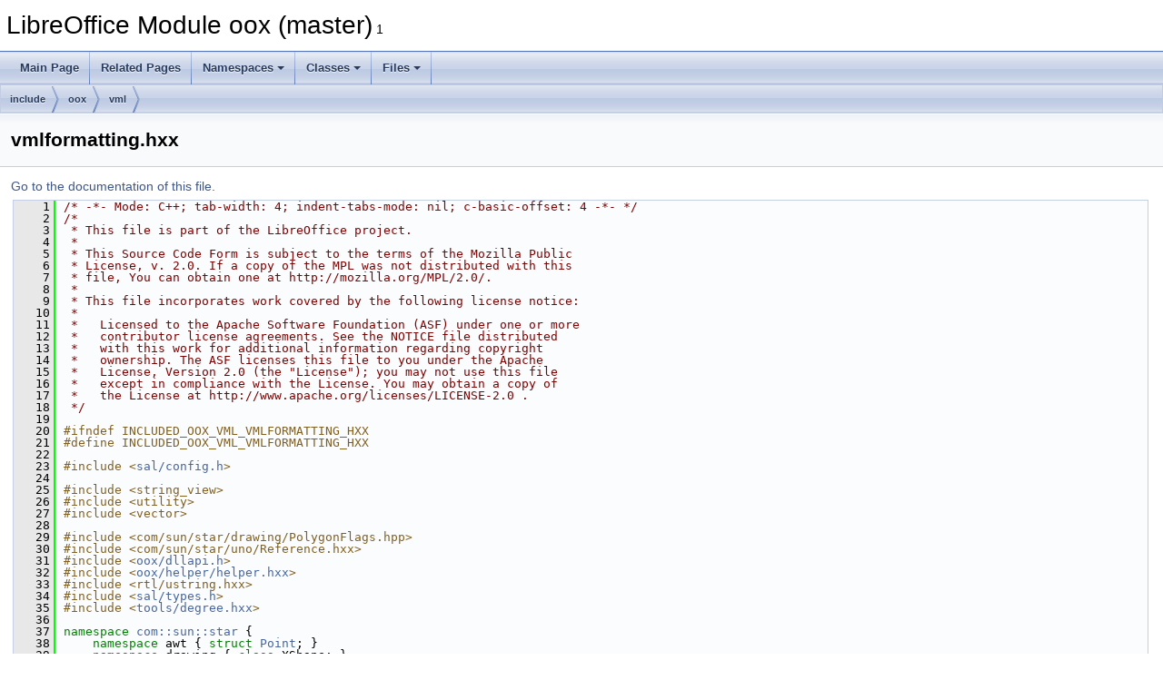

--- FILE ---
content_type: text/html
request_url: https://docs.libreoffice.org/oox/html/vmlformatting_8hxx_source.html
body_size: 12540
content:
<!DOCTYPE html PUBLIC "-//W3C//DTD XHTML 1.0 Transitional//EN" "https://www.w3.org/TR/xhtml1/DTD/xhtml1-transitional.dtd">
<html xmlns="http://www.w3.org/1999/xhtml">
<head>
<meta http-equiv="Content-Type" content="text/xhtml;charset=UTF-8"/>
<meta http-equiv="X-UA-Compatible" content="IE=11"/>
<meta name="generator" content="Doxygen 1.9.3"/>
<meta name="viewport" content="width=device-width, initial-scale=1"/>
<title>LibreOffice Module oox (master): vmlformatting.hxx Source File</title>
<link href="tabs.css" rel="stylesheet" type="text/css"/>
<script type="text/javascript" src="jquery.js"></script>
<script type="text/javascript" src="dynsections.js"></script>
<link href="doxygen.css" rel="stylesheet" type="text/css" />
</head>
<body>
<div id="top"><!-- do not remove this div, it is closed by doxygen! -->
<div id="titlearea">
<table cellspacing="0" cellpadding="0">
 <tbody>
 <tr id="projectrow">
  <td id="projectalign">
   <div id="projectname">LibreOffice Module oox (master)<span id="projectnumber">&#160;1</span>
   </div>
  </td>
 </tr>
 </tbody>
</table>
</div>
<!-- end header part -->
<!-- Generated by Doxygen 1.9.3 -->
<script type="text/javascript" src="menudata.js"></script>
<script type="text/javascript" src="menu.js"></script>
<script type="text/javascript">
/* @license magnet:?xt=urn:btih:d3d9a9a6595521f9666a5e94cc830dab83b65699&amp;dn=expat.txt MIT */
$(function() {
  initMenu('',false,false,'search.php','Search');
});
/* @license-end */
</script>
<div id="main-nav"></div>
<div id="nav-path" class="navpath">
  <ul>
<li class="navelem"><a class="el" href="dir_d44c64559bbebec7f509842c48db8b23.html">include</a></li><li class="navelem"><a class="el" href="dir_f139648c0f198a7cd2682df616421a9e.html">oox</a></li><li class="navelem"><a class="el" href="dir_a229009ee8e9bce2477d33b25f9f17e3.html">vml</a></li>  </ul>
</div>
</div><!-- top -->
<div class="header">
  <div class="headertitle"><div class="title">vmlformatting.hxx</div></div>
</div><!--header-->
<div class="contents">
<a href="vmlformatting_8hxx.html">Go to the documentation of this file.</a><div class="fragment"><div class="line"><a id="l00001" name="l00001"></a><span class="lineno">    1</span><span class="comment">/* -*- Mode: C++; tab-width: 4; indent-tabs-mode: nil; c-basic-offset: 4 -*- */</span></div>
<div class="line"><a id="l00002" name="l00002"></a><span class="lineno">    2</span><span class="comment">/*</span></div>
<div class="line"><a id="l00003" name="l00003"></a><span class="lineno">    3</span><span class="comment"> * This file is part of the LibreOffice project.</span></div>
<div class="line"><a id="l00004" name="l00004"></a><span class="lineno">    4</span><span class="comment"> *</span></div>
<div class="line"><a id="l00005" name="l00005"></a><span class="lineno">    5</span><span class="comment"> * This Source Code Form is subject to the terms of the Mozilla Public</span></div>
<div class="line"><a id="l00006" name="l00006"></a><span class="lineno">    6</span><span class="comment"> * License, v. 2.0. If a copy of the MPL was not distributed with this</span></div>
<div class="line"><a id="l00007" name="l00007"></a><span class="lineno">    7</span><span class="comment"> * file, You can obtain one at http://mozilla.org/MPL/2.0/.</span></div>
<div class="line"><a id="l00008" name="l00008"></a><span class="lineno">    8</span><span class="comment"> *</span></div>
<div class="line"><a id="l00009" name="l00009"></a><span class="lineno">    9</span><span class="comment"> * This file incorporates work covered by the following license notice:</span></div>
<div class="line"><a id="l00010" name="l00010"></a><span class="lineno">   10</span><span class="comment"> *</span></div>
<div class="line"><a id="l00011" name="l00011"></a><span class="lineno">   11</span><span class="comment"> *   Licensed to the Apache Software Foundation (ASF) under one or more</span></div>
<div class="line"><a id="l00012" name="l00012"></a><span class="lineno">   12</span><span class="comment"> *   contributor license agreements. See the NOTICE file distributed</span></div>
<div class="line"><a id="l00013" name="l00013"></a><span class="lineno">   13</span><span class="comment"> *   with this work for additional information regarding copyright</span></div>
<div class="line"><a id="l00014" name="l00014"></a><span class="lineno">   14</span><span class="comment"> *   ownership. The ASF licenses this file to you under the Apache</span></div>
<div class="line"><a id="l00015" name="l00015"></a><span class="lineno">   15</span><span class="comment"> *   License, Version 2.0 (the &quot;License&quot;); you may not use this file</span></div>
<div class="line"><a id="l00016" name="l00016"></a><span class="lineno">   16</span><span class="comment"> *   except in compliance with the License. You may obtain a copy of</span></div>
<div class="line"><a id="l00017" name="l00017"></a><span class="lineno">   17</span><span class="comment"> *   the License at http://www.apache.org/licenses/LICENSE-2.0 .</span></div>
<div class="line"><a id="l00018" name="l00018"></a><span class="lineno">   18</span><span class="comment"> */</span></div>
<div class="line"><a id="l00019" name="l00019"></a><span class="lineno">   19</span> </div>
<div class="line"><a id="l00020" name="l00020"></a><span class="lineno">   20</span><span class="preprocessor">#ifndef INCLUDED_OOX_VML_VMLFORMATTING_HXX</span></div>
<div class="line"><a id="l00021" name="l00021"></a><span class="lineno">   21</span><span class="preprocessor">#define INCLUDED_OOX_VML_VMLFORMATTING_HXX</span></div>
<div class="line"><a id="l00022" name="l00022"></a><span class="lineno">   22</span> </div>
<div class="line"><a id="l00023" name="l00023"></a><span class="lineno">   23</span><span class="preprocessor">#include &lt;<a class="codeRef" href="./sal/html/config_8h.html">sal/config.h</a>&gt;</span></div>
<div class="line"><a id="l00024" name="l00024"></a><span class="lineno">   24</span> </div>
<div class="line"><a id="l00025" name="l00025"></a><span class="lineno">   25</span><span class="preprocessor">#include &lt;string_view&gt;</span></div>
<div class="line"><a id="l00026" name="l00026"></a><span class="lineno">   26</span><span class="preprocessor">#include &lt;utility&gt;</span></div>
<div class="line"><a id="l00027" name="l00027"></a><span class="lineno">   27</span><span class="preprocessor">#include &lt;vector&gt;</span></div>
<div class="line"><a id="l00028" name="l00028"></a><span class="lineno">   28</span> </div>
<div class="line"><a id="l00029" name="l00029"></a><span class="lineno">   29</span><span class="preprocessor">#include &lt;com/sun/star/drawing/PolygonFlags.hpp&gt;</span></div>
<div class="line"><a id="l00030" name="l00030"></a><span class="lineno">   30</span><span class="preprocessor">#include &lt;com/sun/star/uno/Reference.hxx&gt;</span></div>
<div class="line"><a id="l00031" name="l00031"></a><span class="lineno">   31</span><span class="preprocessor">#include &lt;<a class="code" href="dllapi_8h.html">oox/dllapi.h</a>&gt;</span></div>
<div class="line"><a id="l00032" name="l00032"></a><span class="lineno">   32</span><span class="preprocessor">#include &lt;<a class="code" href="helper_8hxx.html">oox/helper/helper.hxx</a>&gt;</span></div>
<div class="line"><a id="l00033" name="l00033"></a><span class="lineno">   33</span><span class="preprocessor">#include &lt;rtl/ustring.hxx&gt;</span></div>
<div class="line"><a id="l00034" name="l00034"></a><span class="lineno">   34</span><span class="preprocessor">#include &lt;<a class="codeRef" href="./sal/html/types_8h.html">sal/types.h</a>&gt;</span></div>
<div class="line"><a id="l00035" name="l00035"></a><span class="lineno">   35</span><span class="preprocessor">#include &lt;<a class="codeRef" href="./tools/html/degree_8hxx.html">tools/degree.hxx</a>&gt;</span></div>
<div class="line"><a id="l00036" name="l00036"></a><span class="lineno">   36</span> </div>
<div class="line"><a id="l00037" name="l00037"></a><span class="lineno">   37</span><span class="keyword">namespace </span><a class="code hl_namespace" href="namespacecom_1_1sun_1_1star.html">com::sun::star</a> {</div>
<div class="line"><a id="l00038" name="l00038"></a><span class="lineno">   38</span>    <span class="keyword">namespace </span>awt { <span class="keyword">struct </span><a class="code hl_classRef" href="./tools/html/classPoint.html">Point</a>; }</div>
<div class="line"><a id="l00039" name="l00039"></a><span class="lineno">   39</span>    <span class="keyword">namespace </span>drawing { <span class="keyword">class </span>XShape; }</div>
<div class="line"><a id="l00040" name="l00040"></a><span class="lineno">   40</span>}</div>
<div class="line"><a id="l00041" name="l00041"></a><span class="lineno">   41</span> </div>
<div class="line"><a id="l00042" name="l00042"></a><span class="lineno">   42</span><span class="keyword">namespace </span><a class="code hl_namespace" href="namespaceoox.html">oox</a> {</div>
<div class="line"><a id="l00043" name="l00043"></a><span class="lineno">   43</span>    <span class="keyword">class </span><a class="code hl_classRef" href="./svx/html/classGraphicHelper.html">GraphicHelper</a>;</div>
<div class="line"><a id="l00044" name="l00044"></a><span class="lineno">   44</span>    <span class="keyword">namespace </span>drawingml { <span class="keyword">class </span><a class="code hl_classRef" href="./tools/html/classColor.html">Color</a>; }</div>
<div class="line"><a id="l00045" name="l00045"></a><span class="lineno">   45</span>    <span class="keyword">namespace </span>drawingml { <span class="keyword">class </span>ShapePropertyMap; }</div>
<div class="line"><a id="l00046" name="l00046"></a><span class="lineno">   46</span>}</div>
<div class="line"><a id="l00047" name="l00047"></a><span class="lineno">   47</span> </div>
<div class="line"><a id="l00048" name="l00048"></a><span class="lineno">   48</span><span class="keyword">namespace </span><a class="code hl_namespace" href="namespaceoox_1_1vml.html">oox::vml</a> {</div>
<div class="line"><a id="l00049" name="l00049"></a><span class="lineno">   49</span> </div>
<div class="line"><a id="l00050" name="l00050"></a><span class="lineno">   50</span> </div>
<div class="line"><a id="l00051" name="l00051"></a><span class="lineno"><a class="line" href="namespaceoox_1_1vml.html#a38d9e16c5bb2583483646c2f0a39f10f">   51</a></span>typedef ::std::pair&lt; sal_Int32, sal_Int32 &gt; <a class="code hl_typedef" href="namespaceoox_1_1vml.html#a38d9e16c5bb2583483646c2f0a39f10f">Int32Pair</a>;</div>
<div class="line"><a id="l00052" name="l00052"></a><span class="lineno"><a class="line" href="namespaceoox_1_1vml.html#a913a51b63ae9f0603d50dbbbc65dc6ed">   52</a></span>typedef ::std::pair&lt; double, double &gt;       <a class="code hl_typedef" href="namespaceoox_1_1vml.html#a913a51b63ae9f0603d50dbbbc65dc6ed">DoublePair</a>;</div>
<div class="line"><a id="l00053" name="l00053"></a><span class="lineno">   53</span> </div>
<div class="line"><a id="l00054" name="l00054"></a><span class="lineno">   54</span> </div>
<div class="line"><a id="l00055" name="l00055"></a><span class="lineno"><a class="line" href="namespaceoox_1_1vml_1_1ConversionHelper.html">   55</a></span><span class="keyword">namespace </span>ConversionHelper</div>
<div class="line"><a id="l00056" name="l00056"></a><span class="lineno">   56</span>{</div>
<div class="line"><a id="l00059" name="l00059"></a><span class="lineno">   59</span>    <a class="code hl_define" href="dllapi_8h.html#a624ddd314a993904c97883a7d78a1ecc">OOX_DLLPUBLIC</a> <span class="keywordtype">bool</span>         <a class="code hl_function" href="namespaceoox_1_1vml_1_1ConversionHelper.html#a135c3ecec284062976f1f0d70e2daf26">separatePair</a>(</div>
<div class="line"><a id="l00060" name="l00060"></a><span class="lineno">   60</span>                            std::u16string_view&amp; orValue1, std::u16string_view&amp; orValue2,</div>
<div class="line"><a id="l00061" name="l00061"></a><span class="lineno">   61</span>                            std::u16string_view rValue, <a class="code hl_typedefRef" href="./sal/html/types_8h.html#aa610619c9a4164b4cd9b6a86351da3cd">sal_Unicode</a> cSep );</div>
<div class="line"><a id="l00062" name="l00062"></a><span class="lineno">   62</span> </div>
<div class="line"><a id="l00066" name="l00066"></a><span class="lineno">   66</span>    <a class="code hl_define" href="dllapi_8h.html#a624ddd314a993904c97883a7d78a1ecc">OOX_DLLPUBLIC</a> <span class="keywordtype">bool</span>         <a class="code hl_function" href="namespaceoox_1_1vml_1_1ConversionHelper.html#a7fc695247202b63e4506496a64865ee6">decodeBool</a>( std::u16string_view rValue );</div>
<div class="line"><a id="l00067" name="l00067"></a><span class="lineno">   67</span> </div>
<div class="line"><a id="l00077" name="l00077"></a><span class="lineno">   77</span>    <a class="code hl_define" href="dllapi_8h.html#a624ddd314a993904c97883a7d78a1ecc">OOX_DLLPUBLIC</a> <span class="keywordtype">double</span>       <a class="code hl_function" href="namespaceoox_1_1vml_1_1ConversionHelper.html#a734707ee5b4115b49510a218cbbafc10">decodePercent</a>(</div>
<div class="line"><a id="l00078" name="l00078"></a><span class="lineno">   78</span>                            std::u16string_view rValue,</div>
<div class="line"><a id="l00079" name="l00079"></a><span class="lineno">   79</span>                            <span class="keywordtype">double</span> fDefValue );</div>
<div class="line"><a id="l00080" name="l00080"></a><span class="lineno">   80</span> </div>
<div class="line"><a id="l00091" name="l00091"></a><span class="lineno">   91</span>    <a class="code hl_define" href="dllapi_8h.html#a624ddd314a993904c97883a7d78a1ecc">OOX_DLLPUBLIC</a> <a class="code hl_structRef" href="./o3tl/html/structo3tl_1_1strong__int.html">Degree100</a> <a class="code hl_function" href="namespaceoox_1_1vml_1_1ConversionHelper.html#ae262258f0a8efc5186daf0bb0b14eeab">decodeRotation</a>( std::u16string_view rValue );</div>
<div class="line"><a id="l00092" name="l00092"></a><span class="lineno">   92</span> </div>
<div class="line"><a id="l00111" name="l00111"></a><span class="lineno">  111</span>    <a class="code hl_define" href="dllapi_8h.html#a624ddd314a993904c97883a7d78a1ecc">OOX_DLLPUBLIC</a> sal_Int64    <a class="code hl_function" href="namespaceoox_1_1vml_1_1ConversionHelper.html#a388d5cc4800b7a2330803925d58ab814">decodeMeasureToEmu</a>(</div>
<div class="line"><a id="l00112" name="l00112"></a><span class="lineno">  112</span>                            <span class="keyword">const</span> <a class="code hl_class" href="classoox_1_1GraphicHelper.html">GraphicHelper</a>&amp; rGraphicHelper,</div>
<div class="line"><a id="l00113" name="l00113"></a><span class="lineno">  113</span>                            std::u16string_view rValue,</div>
<div class="line"><a id="l00114" name="l00114"></a><span class="lineno">  114</span>                            sal_Int32 nRefValue,</div>
<div class="line"><a id="l00115" name="l00115"></a><span class="lineno">  115</span>                            <span class="keywordtype">bool</span> bPixelX,</div>
<div class="line"><a id="l00116" name="l00116"></a><span class="lineno">  116</span>                            <span class="keywordtype">bool</span> bDefaultAsPixel );</div>
<div class="line"><a id="l00117" name="l00117"></a><span class="lineno">  117</span> </div>
<div class="line"><a id="l00126" name="l00126"></a><span class="lineno">  126</span>    <a class="code hl_define" href="dllapi_8h.html#a624ddd314a993904c97883a7d78a1ecc">OOX_DLLPUBLIC</a> sal_Int32    <a class="code hl_function" href="namespaceoox_1_1vml_1_1ConversionHelper.html#a746da01ccc357788ad687e503879b599">decodeMeasureToHmm</a>(</div>
<div class="line"><a id="l00127" name="l00127"></a><span class="lineno">  127</span>                            <span class="keyword">const</span> <a class="code hl_class" href="classoox_1_1GraphicHelper.html">GraphicHelper</a>&amp; rGraphicHelper,</div>
<div class="line"><a id="l00128" name="l00128"></a><span class="lineno">  128</span>                            std::u16string_view rValue,</div>
<div class="line"><a id="l00129" name="l00129"></a><span class="lineno">  129</span>                            sal_Int32 nRefValue,</div>
<div class="line"><a id="l00130" name="l00130"></a><span class="lineno">  130</span>                            <span class="keywordtype">bool</span> bPixelX,</div>
<div class="line"><a id="l00131" name="l00131"></a><span class="lineno">  131</span>                            <span class="keywordtype">bool</span> bDefaultAsPixel );</div>
<div class="line"><a id="l00132" name="l00132"></a><span class="lineno">  132</span> </div>
<div class="line"><a id="l00141" name="l00141"></a><span class="lineno">  141</span><a class="code hl_define" href="dllapi_8h.html#a624ddd314a993904c97883a7d78a1ecc">OOX_DLLPUBLIC</a> sal_Int32 <a class="code hl_function" href="namespaceoox_1_1vml_1_1ConversionHelper.html#a6552b46bea4848062fc58df5025c351f">decodeMeasureToTwip</a>(<span class="keyword">const</span> <a class="code hl_class" href="classoox_1_1GraphicHelper.html">GraphicHelper</a>&amp; rGraphicHelper,</div>
<div class="line"><a id="l00142" name="l00142"></a><span class="lineno">  142</span>                                            std::u16string_view rValue, sal_Int32 nRefValue,</div>
<div class="line"><a id="l00143" name="l00143"></a><span class="lineno">  143</span>                                            <span class="keywordtype">bool</span> bPixelX, <span class="keywordtype">bool</span> bDefaultAsPixel);</div>
<div class="line"><a id="l00144" name="l00144"></a><span class="lineno">  144</span> </div>
<div class="line"><a id="l00167" name="l00167"></a><span class="lineno">  167</span>    OOX_DLLPUBLIC ::oox::drawingml::Color <a class="code hl_function" href="namespaceoox_1_1vml_1_1ConversionHelper.html#a19e0f40e1e32d7f3ce602b00e6b075df">decodeColor</a>(</div>
<div class="line"><a id="l00168" name="l00168"></a><span class="lineno">  168</span>                            <span class="keyword">const</span> <a class="code hl_class" href="classoox_1_1GraphicHelper.html">GraphicHelper</a>&amp; rGraphicHelper,</div>
<div class="line"><a id="l00169" name="l00169"></a><span class="lineno">  169</span>                            <span class="keyword">const</span> std::optional&lt; OUString &gt;&amp; roVmlColor,</div>
<div class="line"><a id="l00170" name="l00170"></a><span class="lineno">  170</span>                            <span class="keyword">const</span> std::optional&lt; double &gt;&amp; roVmlOpacity,</div>
<div class="line"><a id="l00171" name="l00171"></a><span class="lineno">  171</span>                            <a class="code hl_classRef" href="./tools/html/classColor.html">::Color</a> nDefaultRgb,</div>
<div class="line"><a id="l00172" name="l00172"></a><span class="lineno">  172</span>                            <a class="code hl_classRef" href="./tools/html/classColor.html">::Color</a> nPrimaryRgb = <a class="code hl_variable" href="namespaceoox.html#a9da0bb3cd6c5cf14dfb50737d3d6cbe0">API_RGB_TRANSPARENT</a> );</div>
<div class="line"><a id="l00173" name="l00173"></a><span class="lineno">  173</span> </div>
<div class="line"><a id="l00186" name="l00186"></a><span class="lineno"><a class="line" href="namespaceoox_1_1vml_1_1ConversionHelper.html#a35f6d2d874c2690450927070ba08576b">  186</a></span>    <a class="code hl_define" href="dllapi_8h.html#a624ddd314a993904c97883a7d78a1ecc">OOX_DLLPUBLIC</a> <span class="keywordtype">void</span>         <a class="code hl_function" href="namespaceoox_1_1vml_1_1ConversionHelper.html#a35f6d2d874c2690450927070ba08576b">decodeVmlPath</a>(</div>
<div class="line"><a id="l00187" name="l00187"></a><span class="lineno">  187</span>                            ::std::vector&lt; ::std::vector&lt; css::awt::Point &gt; &gt;&amp; rPoints,</div>
<div class="line"><a id="l00188" name="l00188"></a><span class="lineno">  188</span>                            ::std::vector&lt; ::std::vector&lt; css::drawing::PolygonFlags &gt; &gt;&amp; rFlags,</div>
<div class="line"><a id="l00189" name="l00189"></a><span class="lineno">  189</span>                            std::u16string_view rPath );</div>
<div class="line"><a id="l00190" name="l00190"></a><span class="lineno">  190</span>}</div>
<div class="line"><a id="l00191" name="l00191"></a><span class="lineno">  191</span> </div>
<div class="line"><a id="l00192" name="l00192"></a><span class="lineno">  192</span> </div>
<div class="line"><a id="l00194" name="l00194"></a><span class="lineno"><a class="line" href="structoox_1_1vml_1_1StrokeArrowModel.html">  194</a></span><span class="keyword">struct </span><a class="code hl_struct" href="structoox_1_1vml_1_1StrokeArrowModel.html">StrokeArrowModel</a></div>
<div class="line"><a id="l00195" name="l00195"></a><span class="lineno">  195</span>{</div>
<div class="line"><a id="l00196" name="l00196"></a><span class="lineno"><a class="line" href="structoox_1_1vml_1_1StrokeArrowModel.html#ab33dd48f9eff780fca512ffa36ae42fe">  196</a></span>    std::optional&lt; sal_Int32 &gt; <a class="code hl_variable" href="structoox_1_1vml_1_1StrokeArrowModel.html#ab33dd48f9eff780fca512ffa36ae42fe">moArrowType</a>;</div>
<div class="line"><a id="l00197" name="l00197"></a><span class="lineno"><a class="line" href="structoox_1_1vml_1_1StrokeArrowModel.html#a7e41315f1fc11eb723ff6786a8f21e5b">  197</a></span>    std::optional&lt; sal_Int32 &gt; <a class="code hl_variable" href="structoox_1_1vml_1_1StrokeArrowModel.html#a7e41315f1fc11eb723ff6786a8f21e5b">moArrowWidth</a>;</div>
<div class="line"><a id="l00198" name="l00198"></a><span class="lineno"><a class="line" href="structoox_1_1vml_1_1StrokeArrowModel.html#ac55f5d5a3002b9f9f67c7c6a5be75528">  198</a></span>    std::optional&lt; sal_Int32 &gt; <a class="code hl_variable" href="structoox_1_1vml_1_1StrokeArrowModel.html#ac55f5d5a3002b9f9f67c7c6a5be75528">moArrowLength</a>;</div>
<div class="line"><a id="l00199" name="l00199"></a><span class="lineno">  199</span> </div>
<div class="line"><a id="l00200" name="l00200"></a><span class="lineno">  200</span>    <span class="keywordtype">void</span>                <a class="code hl_function" href="structoox_1_1vml_1_1StrokeArrowModel.html#ac3448defe03f45af333e190685d67ab4">assignUsed</a>( <span class="keyword">const</span> <a class="code hl_struct" href="structoox_1_1vml_1_1StrokeArrowModel.html">StrokeArrowModel</a>&amp; rSource );</div>
<div class="line"><a id="l00201" name="l00201"></a><span class="lineno">  201</span>};</div>
<div class="line"><a id="l00202" name="l00202"></a><span class="lineno">  202</span> </div>
<div class="line"><a id="l00203" name="l00203"></a><span class="lineno">  203</span> </div>
<div class="line"><a id="l00205" name="l00205"></a><span class="lineno"><a class="line" href="structoox_1_1vml_1_1StrokeModel.html">  205</a></span><span class="keyword">struct </span><a class="code hl_struct" href="structoox_1_1vml_1_1StrokeModel.html">StrokeModel</a></div>
<div class="line"><a id="l00206" name="l00206"></a><span class="lineno">  206</span>{</div>
<div class="line"><a id="l00207" name="l00207"></a><span class="lineno"><a class="line" href="structoox_1_1vml_1_1StrokeModel.html#a9cd31659116520c1b39b6650a973ab1a">  207</a></span>    std::optional&lt; bool &gt;    <a class="code hl_variable" href="structoox_1_1vml_1_1StrokeModel.html#a9cd31659116520c1b39b6650a973ab1a">moStroked</a>;              </div>
<div class="line"><a id="l00208" name="l00208"></a><span class="lineno"><a class="line" href="structoox_1_1vml_1_1StrokeModel.html#a2335e8e6339fa96e1eacf74f009e27f3">  208</a></span>    <a class="code hl_struct" href="structoox_1_1vml_1_1StrokeArrowModel.html">StrokeArrowModel</a>    <a class="code hl_variable" href="structoox_1_1vml_1_1StrokeModel.html#a2335e8e6339fa96e1eacf74f009e27f3">maStartArrow</a>;           </div>
<div class="line"><a id="l00209" name="l00209"></a><span class="lineno"><a class="line" href="structoox_1_1vml_1_1StrokeModel.html#a6e754ac421381d572bf85dde9befe7ba">  209</a></span>    <a class="code hl_struct" href="structoox_1_1vml_1_1StrokeArrowModel.html">StrokeArrowModel</a>    <a class="code hl_variable" href="structoox_1_1vml_1_1StrokeModel.html#a6e754ac421381d572bf85dde9befe7ba">maEndArrow</a>;             </div>
<div class="line"><a id="l00210" name="l00210"></a><span class="lineno"><a class="line" href="structoox_1_1vml_1_1StrokeModel.html#a7fcb7c10482fff2f7815b307fe064712">  210</a></span>    std::optional&lt; OUString &gt; <a class="code hl_variable" href="structoox_1_1vml_1_1StrokeModel.html#a7fcb7c10482fff2f7815b307fe064712">moColor</a>;        </div>
<div class="line"><a id="l00211" name="l00211"></a><span class="lineno"><a class="line" href="structoox_1_1vml_1_1StrokeModel.html#aebfbd6c5ac63da2b33f6d8679a53c8c2">  211</a></span>    std::optional&lt; double &gt; <a class="code hl_variable" href="structoox_1_1vml_1_1StrokeModel.html#aebfbd6c5ac63da2b33f6d8679a53c8c2">moOpacity</a>;               </div>
<div class="line"><a id="l00212" name="l00212"></a><span class="lineno"><a class="line" href="structoox_1_1vml_1_1StrokeModel.html#af4776f2e2443267a1fd4d575a4f997a6">  212</a></span>    std::optional&lt; OUString &gt; <a class="code hl_variable" href="structoox_1_1vml_1_1StrokeModel.html#af4776f2e2443267a1fd4d575a4f997a6">moWeight</a>;       </div>
<div class="line"><a id="l00213" name="l00213"></a><span class="lineno"><a class="line" href="structoox_1_1vml_1_1StrokeModel.html#ac2fe70fc462bb829ab404df89c57a337">  213</a></span>    std::optional&lt; OUString &gt; <a class="code hl_variable" href="structoox_1_1vml_1_1StrokeModel.html#ac2fe70fc462bb829ab404df89c57a337">moDashStyle</a>;    </div>
<div class="line"><a id="l00214" name="l00214"></a><span class="lineno"><a class="line" href="structoox_1_1vml_1_1StrokeModel.html#a7457b4979e6d39fb2e38360e129cf3d8">  214</a></span>    std::optional&lt; sal_Int32 &gt; <a class="code hl_variable" href="structoox_1_1vml_1_1StrokeModel.html#a7457b4979e6d39fb2e38360e129cf3d8">moLineStyle</a>;          </div>
<div class="line"><a id="l00215" name="l00215"></a><span class="lineno"><a class="line" href="structoox_1_1vml_1_1StrokeModel.html#a792269aeccc6bba1267f733a3b1c82a3">  215</a></span>    std::optional&lt; sal_Int32 &gt; <a class="code hl_variable" href="structoox_1_1vml_1_1StrokeModel.html#a792269aeccc6bba1267f733a3b1c82a3">moEndCap</a>;             </div>
<div class="line"><a id="l00216" name="l00216"></a><span class="lineno"><a class="line" href="structoox_1_1vml_1_1StrokeModel.html#ac51e1be07f75a575a7ea40b506a35f47">  216</a></span>    std::optional&lt; sal_Int32 &gt; <a class="code hl_variable" href="structoox_1_1vml_1_1StrokeModel.html#ac51e1be07f75a575a7ea40b506a35f47">moJoinStyle</a>;          </div>
<div class="line"><a id="l00217" name="l00217"></a><span class="lineno">  217</span> </div>
<div class="line"><a id="l00218" name="l00218"></a><span class="lineno">  218</span>    <span class="keywordtype">void</span>                <a class="code hl_function" href="structoox_1_1vml_1_1StrokeModel.html#a19ae72430e255fde2a0e55241ab8e18a">assignUsed</a>( <span class="keyword">const</span> <a class="code hl_struct" href="structoox_1_1vml_1_1StrokeModel.html">StrokeModel</a>&amp; rSource );</div>
<div class="line"><a id="l00219" name="l00219"></a><span class="lineno">  219</span> </div>
<div class="line"><a id="l00221" name="l00221"></a><span class="lineno">  221</span>    <span class="keywordtype">void</span>                <a class="code hl_function" href="structoox_1_1vml_1_1StrokeModel.html#a14dca0af9faa92406113b05bf2f5995d">pushToPropMap</a>(</div>
<div class="line"><a id="l00222" name="l00222"></a><span class="lineno">  222</span>                            <a class="code hl_class" href="classoox_1_1drawingml_1_1ShapePropertyMap.html">::oox::drawingml::ShapePropertyMap</a>&amp; rPropMap,</div>
<div class="line"><a id="l00223" name="l00223"></a><span class="lineno">  223</span>                            <span class="keyword">const</span> <a class="code hl_class" href="classoox_1_1GraphicHelper.html">GraphicHelper</a>&amp; rGraphicHelper ) <span class="keyword">const</span>;</div>
<div class="line"><a id="l00224" name="l00224"></a><span class="lineno">  224</span>};</div>
<div class="line"><a id="l00225" name="l00225"></a><span class="lineno">  225</span> </div>
<div class="line"><a id="l00226" name="l00226"></a><span class="lineno">  226</span> </div>
<div class="line"><a id="l00228" name="l00228"></a><span class="lineno"><a class="line" href="structoox_1_1vml_1_1FillModel.html">  228</a></span><span class="keyword">struct </span><a class="code hl_define" href="dllapi_8h.html#a624ddd314a993904c97883a7d78a1ecc">OOX_DLLPUBLIC</a> <a class="code hl_struct" href="structoox_1_1vml_1_1FillModel.html">FillModel</a></div>
<div class="line"><a id="l00229" name="l00229"></a><span class="lineno">  229</span>{</div>
<div class="line"><a id="l00230" name="l00230"></a><span class="lineno"><a class="line" href="structoox_1_1vml_1_1FillModel.html#aa030d4bdf2f5072f3ef313a822a32b2e">  230</a></span>    std::optional&lt; bool &gt;    <a class="code hl_variable" href="structoox_1_1vml_1_1FillModel.html#aa030d4bdf2f5072f3ef313a822a32b2e">moFilled</a>;               </div>
<div class="line"><a id="l00231" name="l00231"></a><span class="lineno"><a class="line" href="structoox_1_1vml_1_1FillModel.html#aff1bf4a335115a824646073879e50941">  231</a></span>    std::optional&lt; OUString &gt; <a class="code hl_variable" href="structoox_1_1vml_1_1FillModel.html#aff1bf4a335115a824646073879e50941">moColor</a>;        </div>
<div class="line"><a id="l00232" name="l00232"></a><span class="lineno"><a class="line" href="structoox_1_1vml_1_1FillModel.html#a2d4c81ff862c4732785a7c2c2d698724">  232</a></span>    std::optional&lt; double &gt;  <a class="code hl_variable" href="structoox_1_1vml_1_1FillModel.html#a2d4c81ff862c4732785a7c2c2d698724">moOpacity</a>;              </div>
<div class="line"><a id="l00233" name="l00233"></a><span class="lineno"><a class="line" href="structoox_1_1vml_1_1FillModel.html#a5f9dc0dcafc71790dbd3d31e2e724261">  233</a></span>    std::optional&lt; OUString &gt; <a class="code hl_variable" href="structoox_1_1vml_1_1FillModel.html#a5f9dc0dcafc71790dbd3d31e2e724261">moColor2</a>;       </div>
<div class="line"><a id="l00234" name="l00234"></a><span class="lineno"><a class="line" href="structoox_1_1vml_1_1FillModel.html#ac645a634925802d09efe1201d36cad39">  234</a></span>    std::optional&lt; double &gt;  <a class="code hl_variable" href="structoox_1_1vml_1_1FillModel.html#ac645a634925802d09efe1201d36cad39">moOpacity2</a>;             </div>
<div class="line"><a id="l00235" name="l00235"></a><span class="lineno"><a class="line" href="structoox_1_1vml_1_1FillModel.html#a98007ba8c255f5cc7b98a6ca6c12753e">  235</a></span>    std::optional&lt; sal_Int32 &gt; <a class="code hl_variable" href="structoox_1_1vml_1_1FillModel.html#a98007ba8c255f5cc7b98a6ca6c12753e">moType</a>;               </div>
<div class="line"><a id="l00236" name="l00236"></a><span class="lineno"><a class="line" href="structoox_1_1vml_1_1FillModel.html#aed7d23f40f98641c9ae86a2e496775b0">  236</a></span>    std::optional&lt; sal_Int32 &gt; <a class="code hl_variable" href="structoox_1_1vml_1_1FillModel.html#aed7d23f40f98641c9ae86a2e496775b0">moAngle</a>;              </div>
<div class="line"><a id="l00237" name="l00237"></a><span class="lineno"><a class="line" href="structoox_1_1vml_1_1FillModel.html#a9cdd6d27831b82c2d286b5790c99d5ff">  237</a></span>    std::optional&lt; double &gt;  <a class="code hl_variable" href="structoox_1_1vml_1_1FillModel.html#a9cdd6d27831b82c2d286b5790c99d5ff">moFocus</a>;                </div>
<div class="line"><a id="l00238" name="l00238"></a><span class="lineno"><a class="line" href="structoox_1_1vml_1_1FillModel.html#a9364f091fe99bcb5fb80372de8b0f5a1">  238</a></span>    std::optional&lt; DoublePair &gt; <a class="code hl_variable" href="structoox_1_1vml_1_1FillModel.html#a9364f091fe99bcb5fb80372de8b0f5a1">moFocusPos</a>;          </div>
<div class="line"><a id="l00239" name="l00239"></a><span class="lineno"><a class="line" href="structoox_1_1vml_1_1FillModel.html#a0c41216f8e5f123b238f0af7d031d0c8">  239</a></span>    std::optional&lt; DoublePair &gt; <a class="code hl_variable" href="structoox_1_1vml_1_1FillModel.html#a0c41216f8e5f123b238f0af7d031d0c8">moFocusSize</a>;         </div>
<div class="line"><a id="l00240" name="l00240"></a><span class="lineno"><a class="line" href="structoox_1_1vml_1_1FillModel.html#ac5d9f88f3c0ee4d7603de440f072b266">  240</a></span>    std::optional&lt; OUString &gt; <a class="code hl_variable" href="structoox_1_1vml_1_1FillModel.html#ac5d9f88f3c0ee4d7603de440f072b266">moBitmapPath</a>;   </div>
<div class="line"><a id="l00241" name="l00241"></a><span class="lineno"><a class="line" href="structoox_1_1vml_1_1FillModel.html#a725845a8ce4aa160e07f3052cbf52968">  241</a></span>    std::optional&lt; bool &gt;    <a class="code hl_variable" href="structoox_1_1vml_1_1FillModel.html#a725845a8ce4aa160e07f3052cbf52968">moRotate</a>;               </div>
<div class="line"><a id="l00242" name="l00242"></a><span class="lineno">  242</span> </div>
<div class="line"><a id="l00243" name="l00243"></a><span class="lineno">  243</span>    <span class="keywordtype">void</span>                assignUsed( <span class="keyword">const</span> <a class="code hl_struct" href="structoox_1_1vml_1_1FillModel.html">FillModel</a>&amp; rSource );</div>
<div class="line"><a id="l00244" name="l00244"></a><span class="lineno">  244</span> </div>
<div class="line"><a id="l00246" name="l00246"></a><span class="lineno">  246</span>    <span class="keywordtype">void</span>                pushToPropMap(</div>
<div class="line"><a id="l00247" name="l00247"></a><span class="lineno">  247</span>                            <a class="code hl_class" href="classoox_1_1drawingml_1_1ShapePropertyMap.html">::oox::drawingml::ShapePropertyMap</a>&amp; rPropMap,</div>
<div class="line"><a id="l00248" name="l00248"></a><span class="lineno">  248</span>                            <span class="keyword">const</span> <a class="code hl_class" href="classoox_1_1GraphicHelper.html">GraphicHelper</a>&amp; rGraphicHelper ) <span class="keyword">const</span>;</div>
<div class="line"><a id="l00249" name="l00249"></a><span class="lineno">  249</span>};</div>
<div class="line"><a id="l00250" name="l00250"></a><span class="lineno">  250</span> </div>
<div class="line"><a id="l00251" name="l00251"></a><span class="lineno">  251</span> </div>
<div class="line"><a id="l00253" name="l00253"></a><span class="lineno"><a class="line" href="structoox_1_1vml_1_1ShadowModel.html">  253</a></span><span class="keyword">struct </span><a class="code hl_define" href="dllapi_8h.html#a624ddd314a993904c97883a7d78a1ecc">OOX_DLLPUBLIC</a> <a class="code hl_struct" href="structoox_1_1vml_1_1ShadowModel.html">ShadowModel</a></div>
<div class="line"><a id="l00254" name="l00254"></a><span class="lineno">  254</span>{</div>
<div class="line"><a id="l00255" name="l00255"></a><span class="lineno"><a class="line" href="structoox_1_1vml_1_1ShadowModel.html#a394c98cec165c0bf0dd35ee7b78ab441">  255</a></span>    <span class="keywordtype">bool</span>               <a class="code hl_variable" href="structoox_1_1vml_1_1ShadowModel.html#a394c98cec165c0bf0dd35ee7b78ab441">mbHasShadow</a>;               </div>
<div class="line"><a id="l00256" name="l00256"></a><span class="lineno"><a class="line" href="structoox_1_1vml_1_1ShadowModel.html#a88215ce1cd1c74769e2873b0bbcce8d0">  256</a></span>    std::optional&lt;bool&gt;     <a class="code hl_variable" href="structoox_1_1vml_1_1ShadowModel.html#a88215ce1cd1c74769e2873b0bbcce8d0">moShadowOn</a>;                </div>
<div class="line"><a id="l00257" name="l00257"></a><span class="lineno"><a class="line" href="structoox_1_1vml_1_1ShadowModel.html#a9078307f1a39179e7a84871fcc4ecea5">  257</a></span>    std::optional&lt;OUString&gt; <a class="code hl_variable" href="structoox_1_1vml_1_1ShadowModel.html#a9078307f1a39179e7a84871fcc4ecea5">moColor</a>;                   </div>
<div class="line"><a id="l00258" name="l00258"></a><span class="lineno"><a class="line" href="structoox_1_1vml_1_1ShadowModel.html#a7fcfe89aaf6ca58992a8781964bbccb9">  258</a></span>    std::optional&lt;OUString&gt; <a class="code hl_variable" href="structoox_1_1vml_1_1ShadowModel.html#a7fcfe89aaf6ca58992a8781964bbccb9">moOffset</a>;                  </div>
<div class="line"><a id="l00259" name="l00259"></a><span class="lineno"><a class="line" href="structoox_1_1vml_1_1ShadowModel.html#a63ad801eda39e4f6435e52d4df0f3f4b">  259</a></span>    std::optional&lt;double&gt;   <a class="code hl_variable" href="structoox_1_1vml_1_1ShadowModel.html#a63ad801eda39e4f6435e52d4df0f3f4b">moOpacity</a>;                 </div>
<div class="line"><a id="l00260" name="l00260"></a><span class="lineno">  260</span> </div>
<div class="line"><a id="l00261" name="l00261"></a><span class="lineno">  261</span>    <a class="code hl_struct" href="structoox_1_1vml_1_1ShadowModel.html">ShadowModel</a>();</div>
<div class="line"><a id="l00262" name="l00262"></a><span class="lineno">  262</span> </div>
<div class="line"><a id="l00264" name="l00264"></a><span class="lineno">  264</span>    <span class="keywordtype">void</span> pushToPropMap(<a class="code hl_class" href="classoox_1_1drawingml_1_1ShapePropertyMap.html">oox::drawingml::ShapePropertyMap</a>&amp; rPropMap, <span class="keyword">const</span> <a class="code hl_class" href="classoox_1_1GraphicHelper.html">GraphicHelper</a>&amp; rGraphicHelper) <span class="keyword">const</span>;</div>
<div class="line"><a id="l00265" name="l00265"></a><span class="lineno">  265</span>};</div>
<div class="line"><a id="l00266" name="l00266"></a><span class="lineno">  266</span> </div>
<div class="line"><a id="l00268" name="l00268"></a><span class="lineno"><a class="line" href="structoox_1_1vml_1_1TextpathModel.html">  268</a></span><span class="keyword">struct </span><a class="code hl_struct" href="structoox_1_1vml_1_1TextpathModel.html">TextpathModel</a></div>
<div class="line"><a id="l00269" name="l00269"></a><span class="lineno">  269</span>{</div>
<div class="line"><a id="l00270" name="l00270"></a><span class="lineno"><a class="line" href="structoox_1_1vml_1_1TextpathModel.html#aeb53a31ace278adc290d1901f4d362ff">  270</a></span>    std::optional&lt;OUString&gt; <a class="code hl_variable" href="structoox_1_1vml_1_1TextpathModel.html#aeb53a31ace278adc290d1901f4d362ff">moString</a>;                  </div>
<div class="line"><a id="l00271" name="l00271"></a><span class="lineno"><a class="line" href="structoox_1_1vml_1_1TextpathModel.html#a3ffbf1eda699b8236fc31e9907e0e2b3">  271</a></span>    std::optional&lt;OUString&gt; <a class="code hl_variable" href="structoox_1_1vml_1_1TextpathModel.html#a3ffbf1eda699b8236fc31e9907e0e2b3">moStyle</a>;                   </div>
<div class="line"><a id="l00272" name="l00272"></a><span class="lineno"><a class="line" href="structoox_1_1vml_1_1TextpathModel.html#a79b2b30e5045ceed2374cfc348009aed">  272</a></span>    std::optional&lt;bool&gt;     <a class="code hl_variable" href="structoox_1_1vml_1_1TextpathModel.html#a79b2b30e5045ceed2374cfc348009aed">moTrim</a>;                    </div>
<div class="line"><a id="l00273" name="l00273"></a><span class="lineno">  273</span> </div>
<div class="line"><a id="l00274" name="l00274"></a><span class="lineno">  274</span>    <a class="code hl_function" href="structoox_1_1vml_1_1TextpathModel.html#a9b4c72b04395a04a8ea6da4f3e89b7ca">TextpathModel</a>();</div>
<div class="line"><a id="l00275" name="l00275"></a><span class="lineno">  275</span> </div>
<div class="line"><a id="l00277" name="l00277"></a><span class="lineno">  277</span>    <span class="keywordtype">void</span> <a class="code hl_function" href="structoox_1_1vml_1_1TextpathModel.html#a52d62ad5bcfbc6ffd75f908354ab8cc3">pushToPropMap</a>(<a class="code hl_class" href="classoox_1_1drawingml_1_1ShapePropertyMap.html">oox::drawingml::ShapePropertyMap</a>&amp; rPropMap, <span class="keyword">const</span> css::uno::Reference&lt;css::drawing::XShape&gt;&amp; xShape,</div>
<div class="line"><a id="l00278" name="l00278"></a><span class="lineno">  278</span>                       <span class="keyword">const</span> <a class="code hl_class" href="classoox_1_1GraphicHelper.html">GraphicHelper</a>&amp; rGraphicHelper) <span class="keyword">const</span>;</div>
<div class="line"><a id="l00279" name="l00279"></a><span class="lineno">  279</span>};</div>
<div class="line"><a id="l00280" name="l00280"></a><span class="lineno">  280</span> </div>
<div class="line"><a id="l00281" name="l00281"></a><span class="lineno">  281</span>} <span class="comment">// namespace oox::vml</span></div>
<div class="line"><a id="l00282" name="l00282"></a><span class="lineno">  282</span> </div>
<div class="line"><a id="l00283" name="l00283"></a><span class="lineno">  283</span><span class="preprocessor">#endif</span></div>
<div class="line"><a id="l00284" name="l00284"></a><span class="lineno">  284</span> </div>
<div class="line"><a id="l00285" name="l00285"></a><span class="lineno">  285</span><span class="comment">/* vim:set shiftwidth=4 softtabstop=4 expandtab: */</span></div>
<div class="ttc" id="aclassColor_html"><div class="ttname"><a href="./tools/html/classColor.html">Color</a></div></div>
<div class="ttc" id="aclassGraphicHelper_html"><div class="ttname"><a href="./svx/html/classGraphicHelper.html">GraphicHelper</a></div></div>
<div class="ttc" id="aclassPoint_html"><div class="ttname"><a href="./tools/html/classPoint.html">Point</a></div></div>
<div class="ttc" id="aclassoox_1_1GraphicHelper_html"><div class="ttname"><a href="classoox_1_1GraphicHelper.html">oox::GraphicHelper</a></div><div class="ttdoc">Provides helper functions for colors, device measurement conversion, graphics, and graphic objects ha...</div><div class="ttdef"><b>Definition:</b> <a href="graphichelper_8hxx_source.html#l00058">graphichelper.hxx:59</a></div></div>
<div class="ttc" id="aclassoox_1_1drawingml_1_1ShapePropertyMap_html"><div class="ttname"><a href="classoox_1_1drawingml_1_1ShapePropertyMap.html">oox::drawingml::ShapePropertyMap</a></div><div class="ttdef"><b>Definition:</b> <a href="shapepropertymap_8hxx_source.html#l00108">shapepropertymap.hxx:109</a></div></div>
<div class="ttc" id="aconfig_8h_html"><div class="ttname"><a href="./sal/html/config_8h.html">config.h</a></div></div>
<div class="ttc" id="adegree_8hxx_html"><div class="ttname"><a href="./tools/html/degree_8hxx.html">degree.hxx</a></div></div>
<div class="ttc" id="adllapi_8h_html"><div class="ttname"><a href="dllapi_8h.html">dllapi.h</a></div></div>
<div class="ttc" id="adllapi_8h_html_a624ddd314a993904c97883a7d78a1ecc"><div class="ttname"><a href="dllapi_8h.html#a624ddd314a993904c97883a7d78a1ecc">OOX_DLLPUBLIC</a></div><div class="ttdeci">#define OOX_DLLPUBLIC</div><div class="ttdef"><b>Definition:</b> <a href="dllapi_8h_source.html#l00028">dllapi.h:28</a></div></div>
<div class="ttc" id="ahelper_8hxx_html"><div class="ttname"><a href="helper_8hxx.html">helper.hxx</a></div></div>
<div class="ttc" id="anamespacecom_1_1sun_1_1star_html"><div class="ttname"><a href="namespacecom_1_1sun_1_1star.html">com::sun::star</a></div></div>
<div class="ttc" id="anamespaceoox_1_1vml_1_1ConversionHelper_html_a135c3ecec284062976f1f0d70e2daf26"><div class="ttname"><a href="namespaceoox_1_1vml_1_1ConversionHelper.html#a135c3ecec284062976f1f0d70e2daf26">oox::vml::ConversionHelper::separatePair</a></div><div class="ttdeci">OOX_DLLPUBLIC bool separatePair(std::u16string_view &amp;orValue1, std::u16string_view &amp;orValue2, std::u16string_view rValue, sal_Unicode cSep)</div><div class="ttdoc">Returns two values contained in rValue separated by cSep.</div><div class="ttdef"><b>Definition:</b> <a href="vmlformatting_8cxx_source.html#l00080">vmlformatting.cxx:80</a></div></div>
<div class="ttc" id="anamespaceoox_1_1vml_1_1ConversionHelper_html_a19e0f40e1e32d7f3ce602b00e6b075df"><div class="ttname"><a href="namespaceoox_1_1vml_1_1ConversionHelper.html#a19e0f40e1e32d7f3ce602b00e6b075df">oox::vml::ConversionHelper::decodeColor</a></div><div class="ttdeci">OOX_DLLPUBLIC::oox::drawingml::Color decodeColor(const GraphicHelper &amp;rGraphicHelper, const std::optional&lt; OUString &gt; &amp;roVmlColor, const std::optional&lt; double &gt; &amp;roVmlOpacity, ::Color nDefaultRgb, ::Color nPrimaryRgb=API_RGB_TRANSPARENT)</div><div class="ttdoc">Converts VML color attributes to a DrawingML color.</div><div class="ttdef"><b>Definition:</b> <a href="vmlformatting_8cxx_source.html#l00225">vmlformatting.cxx:225</a></div></div>
<div class="ttc" id="anamespaceoox_1_1vml_1_1ConversionHelper_html_a35f6d2d874c2690450927070ba08576b"><div class="ttname"><a href="namespaceoox_1_1vml_1_1ConversionHelper.html#a35f6d2d874c2690450927070ba08576b">oox::vml::ConversionHelper::decodeVmlPath</a></div><div class="ttdeci">OOX_DLLPUBLIC void decodeVmlPath(::std::vector&lt; ::std::vector&lt; css::awt::Point &gt; &gt; &amp;rPoints, ::std::vector&lt; ::std::vector&lt; css::drawing::PolygonFlags &gt; &gt; &amp;rFlags, std::u16string_view rPath)</div><div class="ttdoc">Converts VML path string into point and flag vectors.</div></div>
<div class="ttc" id="anamespaceoox_1_1vml_1_1ConversionHelper_html_a388d5cc4800b7a2330803925d58ab814"><div class="ttname"><a href="namespaceoox_1_1vml_1_1ConversionHelper.html#a388d5cc4800b7a2330803925d58ab814">oox::vml::ConversionHelper::decodeMeasureToEmu</a></div><div class="ttdeci">OOX_DLLPUBLIC sal_Int64 decodeMeasureToEmu(const GraphicHelper &amp;rGraphicHelper, std::u16string_view rValue, sal_Int32 nRefValue, bool bPixelX, bool bDefaultAsPixel)</div><div class="ttdoc">Converts the passed VML measure string to EMU (English Metric Units).</div><div class="ttdef"><b>Definition:</b> <a href="vmlformatting_8cxx_source.html#l00151">vmlformatting.cxx:151</a></div></div>
<div class="ttc" id="anamespaceoox_1_1vml_1_1ConversionHelper_html_a6552b46bea4848062fc58df5025c351f"><div class="ttname"><a href="namespaceoox_1_1vml_1_1ConversionHelper.html#a6552b46bea4848062fc58df5025c351f">oox::vml::ConversionHelper::decodeMeasureToTwip</a></div><div class="ttdeci">OOX_DLLPUBLIC sal_Int32 decodeMeasureToTwip(const GraphicHelper &amp;rGraphicHelper, std::u16string_view rValue, sal_Int32 nRefValue, bool bPixelX, bool bDefaultAsPixel)</div><div class="ttdoc">Converts the passed VML measure string to Twip.</div><div class="ttdef"><b>Definition:</b> <a href="vmlformatting_8cxx_source.html#l00216">vmlformatting.cxx:216</a></div></div>
<div class="ttc" id="anamespaceoox_1_1vml_1_1ConversionHelper_html_a734707ee5b4115b49510a218cbbafc10"><div class="ttname"><a href="namespaceoox_1_1vml_1_1ConversionHelper.html#a734707ee5b4115b49510a218cbbafc10">oox::vml::ConversionHelper::decodePercent</a></div><div class="ttdeci">OOX_DLLPUBLIC double decodePercent(std::u16string_view rValue, double fDefValue)</div><div class="ttdoc">Converts the passed VML percentage measure string to a normalized floating-point value.</div><div class="ttdef"><b>Definition:</b> <a href="vmlformatting_8cxx_source.html#l00104">vmlformatting.cxx:104</a></div></div>
<div class="ttc" id="anamespaceoox_1_1vml_1_1ConversionHelper_html_a746da01ccc357788ad687e503879b599"><div class="ttname"><a href="namespaceoox_1_1vml_1_1ConversionHelper.html#a746da01ccc357788ad687e503879b599">oox::vml::ConversionHelper::decodeMeasureToHmm</a></div><div class="ttdeci">OOX_DLLPUBLIC sal_Int32 decodeMeasureToHmm(const GraphicHelper &amp;rGraphicHelper, std::u16string_view rValue, sal_Int32 nRefValue, bool bPixelX, bool bDefaultAsPixel)</div><div class="ttdoc">Converts the passed VML measure string to 1/100 mm.</div><div class="ttdef"><b>Definition:</b> <a href="vmlformatting_8cxx_source.html#l00210">vmlformatting.cxx:210</a></div></div>
<div class="ttc" id="anamespaceoox_1_1vml_1_1ConversionHelper_html_a7fc695247202b63e4506496a64865ee6"><div class="ttname"><a href="namespaceoox_1_1vml_1_1ConversionHelper.html#a7fc695247202b63e4506496a64865ee6">oox::vml::ConversionHelper::decodeBool</a></div><div class="ttdeci">OOX_DLLPUBLIC bool decodeBool(std::u16string_view rValue)</div><div class="ttdoc">Returns the boolean value from the passed string of a VML attribute.</div><div class="ttdef"><b>Definition:</b> <a href="vmlformatting_8cxx_source.html#l00097">vmlformatting.cxx:97</a></div></div>
<div class="ttc" id="anamespaceoox_1_1vml_1_1ConversionHelper_html_ae262258f0a8efc5186daf0bb0b14eeab"><div class="ttname"><a href="namespaceoox_1_1vml_1_1ConversionHelper.html#ae262258f0a8efc5186daf0bb0b14eeab">oox::vml::ConversionHelper::decodeRotation</a></div><div class="ttdeci">OOX_DLLPUBLIC Degree100 decodeRotation(std::u16string_view rValue)</div><div class="ttdoc">Converts the passed VML rotation value to degrees.</div><div class="ttdef"><b>Definition:</b> <a href="vmlformatting_8cxx_source.html#l00127">vmlformatting.cxx:127</a></div></div>
<div class="ttc" id="anamespaceoox_1_1vml_html"><div class="ttname"><a href="namespaceoox_1_1vml.html">oox::vml</a></div></div>
<div class="ttc" id="anamespaceoox_1_1vml_html_a38d9e16c5bb2583483646c2f0a39f10f"><div class="ttname"><a href="namespaceoox_1_1vml.html#a38d9e16c5bb2583483646c2f0a39f10f">oox::vml::Int32Pair</a></div><div class="ttdeci">::std::pair&lt; sal_Int32, sal_Int32 &gt; Int32Pair</div><div class="ttdef"><b>Definition:</b> <a href="vmlformatting_8hxx_source.html#l00051">vmlformatting.hxx:51</a></div></div>
<div class="ttc" id="anamespaceoox_1_1vml_html_a913a51b63ae9f0603d50dbbbc65dc6ed"><div class="ttname"><a href="namespaceoox_1_1vml.html#a913a51b63ae9f0603d50dbbbc65dc6ed">oox::vml::DoublePair</a></div><div class="ttdeci">::std::pair&lt; double, double &gt; DoublePair</div><div class="ttdef"><b>Definition:</b> <a href="vmlformatting_8hxx_source.html#l00052">vmlformatting.hxx:52</a></div></div>
<div class="ttc" id="anamespaceoox_html"><div class="ttname"><a href="namespaceoox.html">oox</a></div></div>
<div class="ttc" id="anamespaceoox_html_a9da0bb3cd6c5cf14dfb50737d3d6cbe0"><div class="ttname"><a href="namespaceoox.html#a9da0bb3cd6c5cf14dfb50737d3d6cbe0">oox::API_RGB_TRANSPARENT</a></div><div class="ttdeci">const ::Color API_RGB_TRANSPARENT(ColorTransparency, 0xffffffff)</div><div class="ttdoc">Transparent color for API calls.</div></div>
<div class="ttc" id="astructo3tl_1_1strong__int_html"><div class="ttname"><a href="./o3tl/html/structo3tl_1_1strong__int.html">o3tl::strong_int</a></div></div>
<div class="ttc" id="astructoox_1_1vml_1_1FillModel_html"><div class="ttname"><a href="structoox_1_1vml_1_1FillModel.html">oox::vml::FillModel</a></div><div class="ttdoc">The fill model structure contains all shape fill properties.</div><div class="ttdef"><b>Definition:</b> <a href="vmlformatting_8hxx_source.html#l00228">vmlformatting.hxx:229</a></div></div>
<div class="ttc" id="astructoox_1_1vml_1_1FillModel_html_a0c41216f8e5f123b238f0af7d031d0c8"><div class="ttname"><a href="structoox_1_1vml_1_1FillModel.html#a0c41216f8e5f123b238f0af7d031d0c8">oox::vml::FillModel::moFocusSize</a></div><div class="ttdeci">std::optional&lt; DoublePair &gt; moFocusSize</div><div class="ttdoc">Rectangular gradient focus size of second color.</div><div class="ttdef"><b>Definition:</b> <a href="vmlformatting_8hxx_source.html#l00239">vmlformatting.hxx:239</a></div></div>
<div class="ttc" id="astructoox_1_1vml_1_1FillModel_html_a2d4c81ff862c4732785a7c2c2d698724"><div class="ttname"><a href="structoox_1_1vml_1_1FillModel.html#a2d4c81ff862c4732785a7c2c2d698724">oox::vml::FillModel::moOpacity</a></div><div class="ttdeci">std::optional&lt; double &gt; moOpacity</div><div class="ttdoc">Solid fill color opacity.</div><div class="ttdef"><b>Definition:</b> <a href="vmlformatting_8hxx_source.html#l00232">vmlformatting.hxx:232</a></div></div>
<div class="ttc" id="astructoox_1_1vml_1_1FillModel_html_a5f9dc0dcafc71790dbd3d31e2e724261"><div class="ttname"><a href="structoox_1_1vml_1_1FillModel.html#a5f9dc0dcafc71790dbd3d31e2e724261">oox::vml::FillModel::moColor2</a></div><div class="ttdeci">std::optional&lt; OUString &gt; moColor2</div><div class="ttdoc">End color of gradient.</div><div class="ttdef"><b>Definition:</b> <a href="vmlformatting_8hxx_source.html#l00233">vmlformatting.hxx:233</a></div></div>
<div class="ttc" id="astructoox_1_1vml_1_1FillModel_html_a725845a8ce4aa160e07f3052cbf52968"><div class="ttname"><a href="structoox_1_1vml_1_1FillModel.html#a725845a8ce4aa160e07f3052cbf52968">oox::vml::FillModel::moRotate</a></div><div class="ttdeci">std::optional&lt; bool &gt; moRotate</div><div class="ttdoc">True = rotate gradient/bitmap with shape.</div><div class="ttdef"><b>Definition:</b> <a href="vmlformatting_8hxx_source.html#l00241">vmlformatting.hxx:241</a></div></div>
<div class="ttc" id="astructoox_1_1vml_1_1FillModel_html_a9364f091fe99bcb5fb80372de8b0f5a1"><div class="ttname"><a href="structoox_1_1vml_1_1FillModel.html#a9364f091fe99bcb5fb80372de8b0f5a1">oox::vml::FillModel::moFocusPos</a></div><div class="ttdeci">std::optional&lt; DoublePair &gt; moFocusPos</div><div class="ttdoc">Rectangular gradient focus position of second color.</div><div class="ttdef"><b>Definition:</b> <a href="vmlformatting_8hxx_source.html#l00238">vmlformatting.hxx:238</a></div></div>
<div class="ttc" id="astructoox_1_1vml_1_1FillModel_html_a98007ba8c255f5cc7b98a6ca6c12753e"><div class="ttname"><a href="structoox_1_1vml_1_1FillModel.html#a98007ba8c255f5cc7b98a6ca6c12753e">oox::vml::FillModel::moType</a></div><div class="ttdeci">std::optional&lt; sal_Int32 &gt; moType</div><div class="ttdoc">Fill type.</div><div class="ttdef"><b>Definition:</b> <a href="vmlformatting_8hxx_source.html#l00235">vmlformatting.hxx:235</a></div></div>
<div class="ttc" id="astructoox_1_1vml_1_1FillModel_html_a9cdd6d27831b82c2d286b5790c99d5ff"><div class="ttname"><a href="structoox_1_1vml_1_1FillModel.html#a9cdd6d27831b82c2d286b5790c99d5ff">oox::vml::FillModel::moFocus</a></div><div class="ttdeci">std::optional&lt; double &gt; moFocus</div><div class="ttdoc">Linear gradient focus of second color.</div><div class="ttdef"><b>Definition:</b> <a href="vmlformatting_8hxx_source.html#l00237">vmlformatting.hxx:237</a></div></div>
<div class="ttc" id="astructoox_1_1vml_1_1FillModel_html_aa030d4bdf2f5072f3ef313a822a32b2e"><div class="ttname"><a href="structoox_1_1vml_1_1FillModel.html#aa030d4bdf2f5072f3ef313a822a32b2e">oox::vml::FillModel::moFilled</a></div><div class="ttdeci">std::optional&lt; bool &gt; moFilled</div><div class="ttdoc">Shape fill on/off.</div><div class="ttdef"><b>Definition:</b> <a href="vmlformatting_8hxx_source.html#l00230">vmlformatting.hxx:230</a></div></div>
<div class="ttc" id="astructoox_1_1vml_1_1FillModel_html_ac5d9f88f3c0ee4d7603de440f072b266"><div class="ttname"><a href="structoox_1_1vml_1_1FillModel.html#ac5d9f88f3c0ee4d7603de440f072b266">oox::vml::FillModel::moBitmapPath</a></div><div class="ttdeci">std::optional&lt; OUString &gt; moBitmapPath</div><div class="ttdoc">Path to fill bitmap fragment.</div><div class="ttdef"><b>Definition:</b> <a href="vmlformatting_8hxx_source.html#l00240">vmlformatting.hxx:240</a></div></div>
<div class="ttc" id="astructoox_1_1vml_1_1FillModel_html_ac645a634925802d09efe1201d36cad39"><div class="ttname"><a href="structoox_1_1vml_1_1FillModel.html#ac645a634925802d09efe1201d36cad39">oox::vml::FillModel::moOpacity2</a></div><div class="ttdeci">std::optional&lt; double &gt; moOpacity2</div><div class="ttdoc">End color opacity of gradient.</div><div class="ttdef"><b>Definition:</b> <a href="vmlformatting_8hxx_source.html#l00234">vmlformatting.hxx:234</a></div></div>
<div class="ttc" id="astructoox_1_1vml_1_1FillModel_html_aed7d23f40f98641c9ae86a2e496775b0"><div class="ttname"><a href="structoox_1_1vml_1_1FillModel.html#aed7d23f40f98641c9ae86a2e496775b0">oox::vml::FillModel::moAngle</a></div><div class="ttdeci">std::optional&lt; sal_Int32 &gt; moAngle</div><div class="ttdoc">Gradient rotation angle.</div><div class="ttdef"><b>Definition:</b> <a href="vmlformatting_8hxx_source.html#l00236">vmlformatting.hxx:236</a></div></div>
<div class="ttc" id="astructoox_1_1vml_1_1FillModel_html_aff1bf4a335115a824646073879e50941"><div class="ttname"><a href="structoox_1_1vml_1_1FillModel.html#aff1bf4a335115a824646073879e50941">oox::vml::FillModel::moColor</a></div><div class="ttdeci">std::optional&lt; OUString &gt; moColor</div><div class="ttdoc">Solid fill color.</div><div class="ttdef"><b>Definition:</b> <a href="vmlformatting_8hxx_source.html#l00231">vmlformatting.hxx:231</a></div></div>
<div class="ttc" id="astructoox_1_1vml_1_1ShadowModel_html"><div class="ttname"><a href="structoox_1_1vml_1_1ShadowModel.html">oox::vml::ShadowModel</a></div><div class="ttdoc">The shadow model structure contains all shape shadow properties.</div><div class="ttdef"><b>Definition:</b> <a href="vmlformatting_8hxx_source.html#l00253">vmlformatting.hxx:254</a></div></div>
<div class="ttc" id="astructoox_1_1vml_1_1ShadowModel_html_a394c98cec165c0bf0dd35ee7b78ab441"><div class="ttname"><a href="structoox_1_1vml_1_1ShadowModel.html#a394c98cec165c0bf0dd35ee7b78ab441">oox::vml::ShadowModel::mbHasShadow</a></div><div class="ttdeci">bool mbHasShadow</div><div class="ttdoc">Is a v:shadow element seen?</div><div class="ttdef"><b>Definition:</b> <a href="vmlformatting_8hxx_source.html#l00255">vmlformatting.hxx:255</a></div></div>
<div class="ttc" id="astructoox_1_1vml_1_1ShadowModel_html_a63ad801eda39e4f6435e52d4df0f3f4b"><div class="ttname"><a href="structoox_1_1vml_1_1ShadowModel.html#a63ad801eda39e4f6435e52d4df0f3f4b">oox::vml::ShadowModel::moOpacity</a></div><div class="ttdeci">std::optional&lt; double &gt; moOpacity</div><div class="ttdoc">Specifies the opacity of the shadow.</div><div class="ttdef"><b>Definition:</b> <a href="vmlformatting_8hxx_source.html#l00259">vmlformatting.hxx:259</a></div></div>
<div class="ttc" id="astructoox_1_1vml_1_1ShadowModel_html_a7fcfe89aaf6ca58992a8781964bbccb9"><div class="ttname"><a href="structoox_1_1vml_1_1ShadowModel.html#a7fcfe89aaf6ca58992a8781964bbccb9">oox::vml::ShadowModel::moOffset</a></div><div class="ttdeci">std::optional&lt; OUString &gt; moOffset</div><div class="ttdoc">Specifies the shadow's offset from the shape's location.</div><div class="ttdef"><b>Definition:</b> <a href="vmlformatting_8hxx_source.html#l00258">vmlformatting.hxx:258</a></div></div>
<div class="ttc" id="astructoox_1_1vml_1_1ShadowModel_html_a88215ce1cd1c74769e2873b0bbcce8d0"><div class="ttname"><a href="structoox_1_1vml_1_1ShadowModel.html#a88215ce1cd1c74769e2873b0bbcce8d0">oox::vml::ShadowModel::moShadowOn</a></div><div class="ttdeci">std::optional&lt; bool &gt; moShadowOn</div><div class="ttdoc">Is the element turned on?</div><div class="ttdef"><b>Definition:</b> <a href="vmlformatting_8hxx_source.html#l00256">vmlformatting.hxx:256</a></div></div>
<div class="ttc" id="astructoox_1_1vml_1_1ShadowModel_html_a9078307f1a39179e7a84871fcc4ecea5"><div class="ttname"><a href="structoox_1_1vml_1_1ShadowModel.html#a9078307f1a39179e7a84871fcc4ecea5">oox::vml::ShadowModel::moColor</a></div><div class="ttdeci">std::optional&lt; OUString &gt; moColor</div><div class="ttdoc">Specifies the color of the shadow.</div><div class="ttdef"><b>Definition:</b> <a href="vmlformatting_8hxx_source.html#l00257">vmlformatting.hxx:257</a></div></div>
<div class="ttc" id="astructoox_1_1vml_1_1StrokeArrowModel_html"><div class="ttname"><a href="structoox_1_1vml_1_1StrokeArrowModel.html">oox::vml::StrokeArrowModel</a></div><div class="ttdoc">The stroke arrow model structure contains all properties for a line end arrow.</div><div class="ttdef"><b>Definition:</b> <a href="vmlformatting_8hxx_source.html#l00194">vmlformatting.hxx:195</a></div></div>
<div class="ttc" id="astructoox_1_1vml_1_1StrokeArrowModel_html_a7e41315f1fc11eb723ff6786a8f21e5b"><div class="ttname"><a href="structoox_1_1vml_1_1StrokeArrowModel.html#a7e41315f1fc11eb723ff6786a8f21e5b">oox::vml::StrokeArrowModel::moArrowWidth</a></div><div class="ttdeci">std::optional&lt; sal_Int32 &gt; moArrowWidth</div><div class="ttdef"><b>Definition:</b> <a href="vmlformatting_8hxx_source.html#l00197">vmlformatting.hxx:197</a></div></div>
<div class="ttc" id="astructoox_1_1vml_1_1StrokeArrowModel_html_ab33dd48f9eff780fca512ffa36ae42fe"><div class="ttname"><a href="structoox_1_1vml_1_1StrokeArrowModel.html#ab33dd48f9eff780fca512ffa36ae42fe">oox::vml::StrokeArrowModel::moArrowType</a></div><div class="ttdeci">std::optional&lt; sal_Int32 &gt; moArrowType</div><div class="ttdef"><b>Definition:</b> <a href="vmlformatting_8hxx_source.html#l00196">vmlformatting.hxx:196</a></div></div>
<div class="ttc" id="astructoox_1_1vml_1_1StrokeArrowModel_html_ac3448defe03f45af333e190685d67ab4"><div class="ttname"><a href="structoox_1_1vml_1_1StrokeArrowModel.html#ac3448defe03f45af333e190685d67ab4">oox::vml::StrokeArrowModel::assignUsed</a></div><div class="ttdeci">void assignUsed(const StrokeArrowModel &amp;rSource)</div><div class="ttdef"><b>Definition:</b> <a href="vmlformatting_8cxx_source.html#l00676">vmlformatting.cxx:676</a></div></div>
<div class="ttc" id="astructoox_1_1vml_1_1StrokeArrowModel_html_ac55f5d5a3002b9f9f67c7c6a5be75528"><div class="ttname"><a href="structoox_1_1vml_1_1StrokeArrowModel.html#ac55f5d5a3002b9f9f67c7c6a5be75528">oox::vml::StrokeArrowModel::moArrowLength</a></div><div class="ttdeci">std::optional&lt; sal_Int32 &gt; moArrowLength</div><div class="ttdef"><b>Definition:</b> <a href="vmlformatting_8hxx_source.html#l00198">vmlformatting.hxx:198</a></div></div>
<div class="ttc" id="astructoox_1_1vml_1_1StrokeModel_html"><div class="ttname"><a href="structoox_1_1vml_1_1StrokeModel.html">oox::vml::StrokeModel</a></div><div class="ttdoc">The stroke model structure contains all shape border properties.</div><div class="ttdef"><b>Definition:</b> <a href="vmlformatting_8hxx_source.html#l00205">vmlformatting.hxx:206</a></div></div>
<div class="ttc" id="astructoox_1_1vml_1_1StrokeModel_html_a14dca0af9faa92406113b05bf2f5995d"><div class="ttname"><a href="structoox_1_1vml_1_1StrokeModel.html#a14dca0af9faa92406113b05bf2f5995d">oox::vml::StrokeModel::pushToPropMap</a></div><div class="ttdeci">void pushToPropMap(::oox::drawingml::ShapePropertyMap &amp;rPropMap, const GraphicHelper &amp;rGraphicHelper) const</div><div class="ttdoc">Writes the properties to the passed property map.</div><div class="ttdef"><b>Definition:</b> <a href="vmlformatting_8cxx_source.html#l00697">vmlformatting.cxx:697</a></div></div>
<div class="ttc" id="astructoox_1_1vml_1_1StrokeModel_html_a19ae72430e255fde2a0e55241ab8e18a"><div class="ttname"><a href="structoox_1_1vml_1_1StrokeModel.html#a19ae72430e255fde2a0e55241ab8e18a">oox::vml::StrokeModel::assignUsed</a></div><div class="ttdeci">void assignUsed(const StrokeModel &amp;rSource)</div><div class="ttdef"><b>Definition:</b> <a href="vmlformatting_8cxx_source.html#l00683">vmlformatting.cxx:683</a></div></div>
<div class="ttc" id="astructoox_1_1vml_1_1StrokeModel_html_a2335e8e6339fa96e1eacf74f009e27f3"><div class="ttname"><a href="structoox_1_1vml_1_1StrokeModel.html#a2335e8e6339fa96e1eacf74f009e27f3">oox::vml::StrokeModel::maStartArrow</a></div><div class="ttdeci">StrokeArrowModel maStartArrow</div><div class="ttdoc">Start line arrow style.</div><div class="ttdef"><b>Definition:</b> <a href="vmlformatting_8hxx_source.html#l00208">vmlformatting.hxx:208</a></div></div>
<div class="ttc" id="astructoox_1_1vml_1_1StrokeModel_html_a6e754ac421381d572bf85dde9befe7ba"><div class="ttname"><a href="structoox_1_1vml_1_1StrokeModel.html#a6e754ac421381d572bf85dde9befe7ba">oox::vml::StrokeModel::maEndArrow</a></div><div class="ttdeci">StrokeArrowModel maEndArrow</div><div class="ttdoc">End line arrow style.</div><div class="ttdef"><b>Definition:</b> <a href="vmlformatting_8hxx_source.html#l00209">vmlformatting.hxx:209</a></div></div>
<div class="ttc" id="astructoox_1_1vml_1_1StrokeModel_html_a7457b4979e6d39fb2e38360e129cf3d8"><div class="ttname"><a href="structoox_1_1vml_1_1StrokeModel.html#a7457b4979e6d39fb2e38360e129cf3d8">oox::vml::StrokeModel::moLineStyle</a></div><div class="ttdeci">std::optional&lt; sal_Int32 &gt; moLineStyle</div><div class="ttdoc">Line style (single, double, ...).</div><div class="ttdef"><b>Definition:</b> <a href="vmlformatting_8hxx_source.html#l00214">vmlformatting.hxx:214</a></div></div>
<div class="ttc" id="astructoox_1_1vml_1_1StrokeModel_html_a792269aeccc6bba1267f733a3b1c82a3"><div class="ttname"><a href="structoox_1_1vml_1_1StrokeModel.html#a792269aeccc6bba1267f733a3b1c82a3">oox::vml::StrokeModel::moEndCap</a></div><div class="ttdeci">std::optional&lt; sal_Int32 &gt; moEndCap</div><div class="ttdoc">Type of line end cap.</div><div class="ttdef"><b>Definition:</b> <a href="vmlformatting_8hxx_source.html#l00215">vmlformatting.hxx:215</a></div></div>
<div class="ttc" id="astructoox_1_1vml_1_1StrokeModel_html_a7fcb7c10482fff2f7815b307fe064712"><div class="ttname"><a href="structoox_1_1vml_1_1StrokeModel.html#a7fcb7c10482fff2f7815b307fe064712">oox::vml::StrokeModel::moColor</a></div><div class="ttdeci">std::optional&lt; OUString &gt; moColor</div><div class="ttdoc">Solid line color.</div><div class="ttdef"><b>Definition:</b> <a href="vmlformatting_8hxx_source.html#l00210">vmlformatting.hxx:210</a></div></div>
<div class="ttc" id="astructoox_1_1vml_1_1StrokeModel_html_a9cd31659116520c1b39b6650a973ab1a"><div class="ttname"><a href="structoox_1_1vml_1_1StrokeModel.html#a9cd31659116520c1b39b6650a973ab1a">oox::vml::StrokeModel::moStroked</a></div><div class="ttdeci">std::optional&lt; bool &gt; moStroked</div><div class="ttdoc">Shape border line on/off.</div><div class="ttdef"><b>Definition:</b> <a href="vmlformatting_8hxx_source.html#l00207">vmlformatting.hxx:207</a></div></div>
<div class="ttc" id="astructoox_1_1vml_1_1StrokeModel_html_ac2fe70fc462bb829ab404df89c57a337"><div class="ttname"><a href="structoox_1_1vml_1_1StrokeModel.html#ac2fe70fc462bb829ab404df89c57a337">oox::vml::StrokeModel::moDashStyle</a></div><div class="ttdeci">std::optional&lt; OUString &gt; moDashStyle</div><div class="ttdoc">Line dash (predefined or manually).</div><div class="ttdef"><b>Definition:</b> <a href="vmlformatting_8hxx_source.html#l00213">vmlformatting.hxx:213</a></div></div>
<div class="ttc" id="astructoox_1_1vml_1_1StrokeModel_html_ac51e1be07f75a575a7ea40b506a35f47"><div class="ttname"><a href="structoox_1_1vml_1_1StrokeModel.html#ac51e1be07f75a575a7ea40b506a35f47">oox::vml::StrokeModel::moJoinStyle</a></div><div class="ttdeci">std::optional&lt; sal_Int32 &gt; moJoinStyle</div><div class="ttdoc">Type of line join.</div><div class="ttdef"><b>Definition:</b> <a href="vmlformatting_8hxx_source.html#l00216">vmlformatting.hxx:216</a></div></div>
<div class="ttc" id="astructoox_1_1vml_1_1StrokeModel_html_aebfbd6c5ac63da2b33f6d8679a53c8c2"><div class="ttname"><a href="structoox_1_1vml_1_1StrokeModel.html#aebfbd6c5ac63da2b33f6d8679a53c8c2">oox::vml::StrokeModel::moOpacity</a></div><div class="ttdeci">std::optional&lt; double &gt; moOpacity</div><div class="ttdoc">Solid line color opacity.</div><div class="ttdef"><b>Definition:</b> <a href="vmlformatting_8hxx_source.html#l00211">vmlformatting.hxx:211</a></div></div>
<div class="ttc" id="astructoox_1_1vml_1_1StrokeModel_html_af4776f2e2443267a1fd4d575a4f997a6"><div class="ttname"><a href="structoox_1_1vml_1_1StrokeModel.html#af4776f2e2443267a1fd4d575a4f997a6">oox::vml::StrokeModel::moWeight</a></div><div class="ttdeci">std::optional&lt; OUString &gt; moWeight</div><div class="ttdoc">Line width.</div><div class="ttdef"><b>Definition:</b> <a href="vmlformatting_8hxx_source.html#l00212">vmlformatting.hxx:212</a></div></div>
<div class="ttc" id="astructoox_1_1vml_1_1TextpathModel_html"><div class="ttname"><a href="structoox_1_1vml_1_1TextpathModel.html">oox::vml::TextpathModel</a></div><div class="ttdoc">The shadow model structure contains all shape textpath properties.</div><div class="ttdef"><b>Definition:</b> <a href="vmlformatting_8hxx_source.html#l00268">vmlformatting.hxx:269</a></div></div>
<div class="ttc" id="astructoox_1_1vml_1_1TextpathModel_html_a3ffbf1eda699b8236fc31e9907e0e2b3"><div class="ttname"><a href="structoox_1_1vml_1_1TextpathModel.html#a3ffbf1eda699b8236fc31e9907e0e2b3">oox::vml::TextpathModel::moStyle</a></div><div class="ttdeci">std::optional&lt; OUString &gt; moStyle</div><div class="ttdoc">Specifies the style of the textpath.</div><div class="ttdef"><b>Definition:</b> <a href="vmlformatting_8hxx_source.html#l00271">vmlformatting.hxx:271</a></div></div>
<div class="ttc" id="astructoox_1_1vml_1_1TextpathModel_html_a52d62ad5bcfbc6ffd75f908354ab8cc3"><div class="ttname"><a href="structoox_1_1vml_1_1TextpathModel.html#a52d62ad5bcfbc6ffd75f908354ab8cc3">oox::vml::TextpathModel::pushToPropMap</a></div><div class="ttdeci">void pushToPropMap(oox::drawingml::ShapePropertyMap &amp;rPropMap, const css::uno::Reference&lt; css::drawing::XShape &gt; &amp;xShape, const GraphicHelper &amp;rGraphicHelper) const</div><div class="ttdoc">Writes the properties to the passed property map.</div><div class="ttdef"><b>Definition:</b> <a href="vmlformatting_8cxx_source.html#l00923">vmlformatting.cxx:923</a></div></div>
<div class="ttc" id="astructoox_1_1vml_1_1TextpathModel_html_a79b2b30e5045ceed2374cfc348009aed"><div class="ttname"><a href="structoox_1_1vml_1_1TextpathModel.html#a79b2b30e5045ceed2374cfc348009aed">oox::vml::TextpathModel::moTrim</a></div><div class="ttdeci">std::optional&lt; bool &gt; moTrim</div><div class="ttdoc">Specifies whether extra space is removed above and below the text.</div><div class="ttdef"><b>Definition:</b> <a href="vmlformatting_8hxx_source.html#l00272">vmlformatting.hxx:272</a></div></div>
<div class="ttc" id="astructoox_1_1vml_1_1TextpathModel_html_a9b4c72b04395a04a8ea6da4f3e89b7ca"><div class="ttname"><a href="structoox_1_1vml_1_1TextpathModel.html#a9b4c72b04395a04a8ea6da4f3e89b7ca">oox::vml::TextpathModel::TextpathModel</a></div><div class="ttdeci">TextpathModel()</div><div class="ttdef"><b>Definition:</b> <a href="vmlformatting_8cxx_source.html#l00904">vmlformatting.cxx:904</a></div></div>
<div class="ttc" id="astructoox_1_1vml_1_1TextpathModel_html_aeb53a31ace278adc290d1901f4d362ff"><div class="ttname"><a href="structoox_1_1vml_1_1TextpathModel.html#aeb53a31ace278adc290d1901f4d362ff">oox::vml::TextpathModel::moString</a></div><div class="ttdeci">std::optional&lt; OUString &gt; moString</div><div class="ttdoc">Specifies the string of the textpath.</div><div class="ttdef"><b>Definition:</b> <a href="vmlformatting_8hxx_source.html#l00270">vmlformatting.hxx:270</a></div></div>
<div class="ttc" id="atypes_8h_html"><div class="ttname"><a href="./sal/html/types_8h.html">types.h</a></div></div>
<div class="ttc" id="atypes_8h_html_aa610619c9a4164b4cd9b6a86351da3cd"><div class="ttname"><a href="./sal/html/types_8h.html#aa610619c9a4164b4cd9b6a86351da3cd">sal_Unicode</a></div><div class="ttdeci">sal_uInt16 sal_Unicode</div></div>
</div><!-- fragment --></div><!-- contents -->
<!-- start footer part -->
<hr class="footer"/><address class="footer"><small>
Generated on Sun Jul 30 2023 04:44:05 for LibreOffice Module oox (master) by&#160;<a href="https://www.doxygen.org/index.html"><img class="footer" src="doxygen.svg" width="104" height="31" alt="doxygen"/></a> 1.9.3
</small></address>
</body>
</html>
